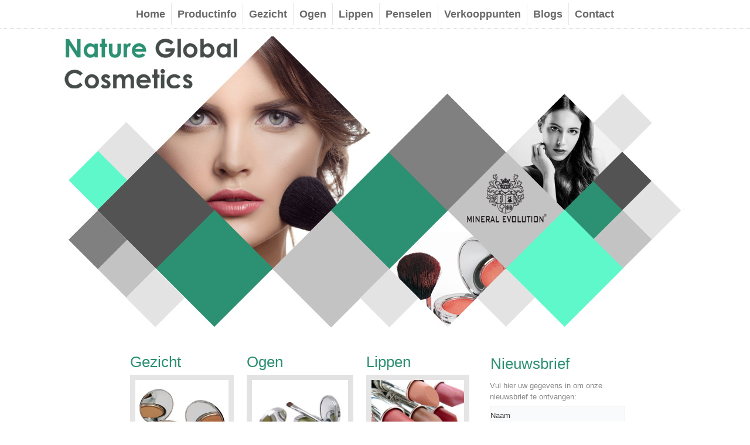

--- FILE ---
content_type: text/html; charset=utf-8
request_url: http://www.beaumelcosmetics.nl/
body_size: 17354
content:
<!DOCTYPE html>
<html dir="ltr" lang="nl-nl">
<head>
    <base href="http://www.beaumelcosmetics.nl/" />
	<meta http-equiv="content-type" content="text/html; charset=utf-8" />
	<meta name="keywords" content="Keywords" />
	<meta name="description" content="Description" />
	<meta name="generator" content="Joomla! - Open Source Content Management" />
	<title>Nature Global Cosmetic - Hoofd</title>
	<link href="/templates/ngc_home_02a/favicon.ico" rel="shortcut icon" type="image/vnd.microsoft.icon" />
	<link href="/media/com_acymailing/css/module_default.css?v=1507132342" rel="stylesheet" type="text/css" />
	<script type="application/json" class="joomla-script-options new">{"csrf.token":"89984b5e8feaa50af8477d2fbc3d5406","system.paths":{"root":"","base":""}}</script>
	<script src="/media/system/js/mootools-core.js?59de5634e2c0aee60652c2f685c5d66a" type="text/javascript"></script>
	<script src="/media/system/js/core.js?59de5634e2c0aee60652c2f685c5d66a" type="text/javascript"></script>
	<script src="/media/system/js/mootools-more.js?59de5634e2c0aee60652c2f685c5d66a" type="text/javascript"></script>
	<script src="/media/jui/js/jquery.min.js?59de5634e2c0aee60652c2f685c5d66a" type="text/javascript"></script>
	<script src="/media/jui/js/jquery-noconflict.js?59de5634e2c0aee60652c2f685c5d66a" type="text/javascript"></script>
	<script src="/media/jui/js/jquery-migrate.min.js?59de5634e2c0aee60652c2f685c5d66a" type="text/javascript"></script>
	<script src="/media/system/js/caption.js?59de5634e2c0aee60652c2f685c5d66a" type="text/javascript"></script>
	<script src="/media/com_acymailing/js/acymailing_module.js?v=510" type="text/javascript"></script>
	<script type="text/javascript">
jQuery(function($) {
			 $('.hasTip').each(function() {
				var title = $(this).attr('title');
				if (title) {
					var parts = title.split('::', 2);
					var mtelement = document.id(this);
					mtelement.store('tip:title', parts[0]);
					mtelement.store('tip:text', parts[1]);
				}
			});
			var JTooltips = new Tips($('.hasTip').get(), {"maxTitleChars": 50,"fixed": false});
		});jQuery(window).on('load',  function() {
				new JCaption('img.caption');
			});	if(typeof acymailing == 'undefined'){
					var acymailing = Array();
				}
				acymailing['NAMECAPTION'] = 'Naam';
				acymailing['NAME_MISSING'] = 'Vul uw naam in';
				acymailing['EMAILCAPTION'] = 'E-mail';
				acymailing['VALID_EMAIL'] = 'Vul een geldig e-mailadres in';
				acymailing['ACCEPT_TERMS'] = 'Gelieve de gebruiksvoorwaarden te lezen';
				acymailing['CAPTCHA_MISSING'] = 'Voer de beveiligingscode in zoals die in het plaatje wordt getoond';
				acymailing['NO_LIST_SELECTED'] = 'Selecteer a.u.b. de lijsten waar u voor wilt inschrijven';
		
	</script>

    <link rel="stylesheet" href="/templates/system/css/system.css" />
    <link rel="stylesheet" href="/templates/system/css/general.css" />

    <!-- Created by Artisteer v4.3.0.60745 -->
    
    
    <meta name="viewport" content="initial-scale = 1.0, maximum-scale = 1.0, user-scalable = no, width = device-width" />

    <!--[if lt IE 9]><script src="https://html5shiv.googlecode.com/svn/trunk/html5.js"></script><![endif]-->
    <link rel="stylesheet" href="/templates/ngc_home_02a/css/template.css" media="screen" type="text/css" />
    <!--[if lte IE 7]><link rel="stylesheet" href="/templates/ngc_home_02a/css/template.ie7.css" media="screen" /><![endif]-->
    <link rel="stylesheet" href="/templates/ngc_home_02a/css/template.responsive.css" media="all" type="text/css" />

<link rel="shortcut icon" href="/templates/ngc_home_02a/favicon.ico" type="image/x-icon" />
    <script>if ('undefined' != typeof jQuery) document._artxJQueryBackup = jQuery;</script>
    <script src="/templates/ngc_home_02a/jquery.js"></script>
    <script>jQuery.noConflict();</script>

    <script src="/templates/ngc_home_02a/script.js"></script>
    <script src="/templates/ngc_home_02a/script.responsive.js"></script>
    <script src="/templates/ngc_home_02a/modules.js"></script>
        <script>if (document._artxJQueryBackup) jQuery = document._artxJQueryBackup;</script>
</head>
<body>

<div id="art-main">
<nav class="art-nav">
    <div class="art-nav-inner">
    
<ul class="art-hmenu"><li class="item-119 current active"><a class=" active" href="/index.php">Home</a></li><li class="item-192"><a href="/index.php/productinfo">Productinfo</a></li><li class="item-159"><a href="/index.php/gezicht">Gezicht</a></li><li class="item-160"><a href="/index.php/ogen">Ogen</a></li><li class="item-161"><a href="/index.php/lippen">Lippen</a></li><li class="item-162"><a href="/index.php/penselen">Penselen</a></li><li class="item-186"><a href="/index.php/verkooppunten">Verkooppunten</a></li><li class="item-196"><a href="/index.php/blogs">Blogs</a></li><li class="item-121"><a href="/index.php/contact">Contact</a></li></ul> 
        </div>
    </nav>
<header class="art-header">
    <div class="art-shapes">
        <div class="art-object1823276763"></div>
<div class="art-object258827543"></div>

            </div>






                        
                    
</header>
<div class="art-sheet clearfix">
            <div class="art-layout-wrapper">
                <div class="art-content-layout">
                    <div class="art-content-layout-row">
                        <div class="art-layout-cell art-content">
<article class="art-post art-messages"><div class="art-postcontent clearfix">
<div id="system-message-container">
</div></div></article><div class="item-page" itemscope itemtype="http://schema.org/Article"><article class="art-post"><div class="art-postcontent clearfix"><div class="art-article"><div class="art-content-layout-wrapper" style="margin-bottom: 10px;">
<div class="art-content-layout">
<div class="art-content-layout-row">
<div class="art-layout-cell" style="padding: 20px; width: 33%;">
<h4>Gezicht</h4>
<p><a href="/index.php/gezicht?id=4"><img src="/images/template-content/categorie-gezicht.jpg" alt="categorie-gezicht" width="240" height="240" class="responsive" style="border: 9px solid #e5e5e5; margin-bottom: 0px; float: left;" /></a></p>
</div>
<div class="art-layout-cell" style="padding: 20px; width: 34%;">
<h4>Ogen</h4>
<p><a href="/index.php/ogen"><img src="/images/template-content/eyeshadow2.jpg" alt="eyeshadow2" width="240" height="240" class="responsive" style="border: 9px solid #e2e2e2;" /></a></p>
</div>
<div class="art-layout-cell" style="padding: 20px; width: 33%;">
<h4>Lippen</h4>
<p><a href="/index.php/lippen"><img src="/images/producten/lipstick_2b.jpg" alt="lipstick 2b" width="240" height="240" class="responsive" style="border: 9px solid #e5e5e5; margin-bottom: 0px; float: left;" /></a></p>
</div>
</div>
<div class="art-content-layout-row">
<div class="art-layout-cell" style="padding-left: 20px; padding-top: 0px; width: 33%;">
<p>Foundation</p>
<p>Blush</p>
<p>Bronser Shimmer</p>
<p>Concealer</p>
<p>Finishing poeder</p>
<p>Highlighter</p>
<p>Reflector</p>
<p>Gold Shimmer</p>
</div>
<div class="art-layout-cell" style="padding-left: 20px; width: 34%;">
<p>Eye shadow</p>
<p>Eye liner-potlood</p>
<p>Mascara</p>
</div>
<div class="art-layout-cell" style="padding-left: 20px; width: 33%;">
<p>Lipstick</p>
<p>Lipgloss</p>
<p>Lipliner</p>
</div>
</div>
<div class="art-content-layout-row">
<div class="art-layout-cell" style="padding: 20px; width: 33%;">
<p><a href="/index.php/gezicht?id=4" class="art-button">Meer</a></p>
</div>
<div class="art-layout-cell" style="padding: 20px; width: 33%;">
<p><a href="/index.php/ogen" class="art-button">Meer</a></p>
</div>
<div class="art-layout-cell" style="padding: 20px; width: 33%;">
<p><a href="/index.php/lippen" class="art-button">Meer</a></p>
</div>
</div>
</div>
<div class="art-content-layout-br" style="border-top-width: 1px; border-top-style: Dotted; border-top-color: #CCCCCC; margin-top: 5px; margin-bottom: 5px;">&nbsp;</div>
<div class="art-content-layout">
<div class="art-content-layout-row">
<div class="art-layout-cell" style="padding: 20px; width: 100%;">
<h1>Wat professionals vinden</h1>
<p><img src="/images/template-content/fotolia_70020525.jpg" alt="" width="500" height="335" class="art-lightbox responsive" style="border: 9px solid #e5e5e5;" /><br /><br /><br /><img src="/images/depositairs/suuz.png" alt="suuz" width="202" height="200" style="margin-right: 10px; float: left;" /></p>
<p style="margin-left: 30px;">Bij Beautysalon Suuz staan de speerpunten persoonlijke aandacht en het leveren van kwaliteit centraal! Dit is ook de reden dat ik met de minerale make-up merk Mineral Evolution werk.</p>
<p style="margin-left: 30px;">Deze producten sluiten perfect aan op de schoonheidsbehandelingen en de beloofde kwaliteit is ook een feit. In mijn Salon ontvangt iedere klant een persoonlijk advies, gericht op huidverbetering en persoonlijke wensen. De producten van Mineral Evolution zijn hierin een geweldige aanvulling. Resultaat is zichtbaar, geweldig assortiment, dus tevreden klanten.</p>
<p style="margin-left: 30px;">Happy Go Beauty!</p>
<p>&nbsp;</p>
</div>
</div>
</div>
</div> </div></div></article></div>


                        </div>
                        <div class="art-layout-cell art-sidebar1">
<div class="art-block clearfix"><div class="art-blockheader"><h3 class="t">Nieuwsbrief</h3></div><div class="art-blockcontent"><div class="acymailing_module" id="acymailing_module_formAcymailing25231">
	<div class="acymailing_fulldiv" id="acymailing_fulldiv_formAcymailing25231"  >
		<form id="formAcymailing25231" action="/index.php" onsubmit="return submitacymailingform('optin','formAcymailing25231')" method="post" name="formAcymailing25231"  >
		<div class="acymailing_module_form" >
			<div class="acymailing_introtext">Vul hier uw gegevens in om onze nieuwsbrief te ontvangen:</div>			<div class="acymailing_form">
					<p class="onefield fieldacyname" id="field_name_formAcymailing25231">							<span class="acyfield_name acy_requiredField"><input id="user_name_formAcymailing25231"  onfocus="if(this.value == 'Naam') this.value = '';" onblur="if(this.value=='') this.value='Naam';" class="inputbox" type="text" name="user[name]" style="width:100%" value="Naam" title="Naam"/></span>
							</p><p class="onefield fieldacyemail" id="field_email_formAcymailing25231">							<span class="acyfield_email acy_requiredField"><input id="user_email_formAcymailing25231"  onfocus="if(this.value == 'E-mail') this.value = '';" onblur="if(this.value=='') this.value='E-mail';" class="inputbox" type="text" name="user[email]" style="width:100%" value="E-mail" title="E-mail" /></span>
							</p>					<p class="onefield fieldacycaptcha" id="field_captcha_formAcymailing25231"><img id="captcha_picture_formAcymailing25231" title="Voer de beveiligingscode in zoals die in het plaatje wordt getoond" width="60" height="25" class="captchaimagemodule" src="/index.php/component/acymailing/captcha?acyformname=formAcymailing25231&amp;val=4082" alt="captcha" />					<span class="refreshCaptchaModule" onclick="refreshCaptchaModule('formAcymailing25231')">&nbsp;</span>
					<span><input id="user_captcha_formAcymailing25231" title="Voer de beveiligingscode in zoals die in het plaatje wordt getoond" class="inputbox captchafield" type="text" name="acycaptcha" style="width:50px" /></span>
					</p>
				
					
					<p class="acysubbuttons">
												<input class="button subbutton btn btn-primary art-button" type="submit" value="Aanmelden" name="Submit" onclick="try{ return submitacymailingform('optin','formAcymailing25231'); }catch(err){alert('The form could not be submitted '+err);return false;}" />
											</p>
				</div>
						<input type="hidden" name="ajax" value="0"/>
			<input type="hidden" name="acy_source" value="module_103" />
			<input type="hidden" name="ctrl" value="sub"/>
			<input type="hidden" name="task" value="notask"/>
			<input type="hidden" name="redirect" value=""/>
			<input type="hidden" name="redirectunsub" value=""/>
			<input type="hidden" name="option" value="com_acymailing"/>
						<input type="hidden" name="hiddenlists" value="2,1"/>
			<input type="hidden" name="acyformname" value="formAcymailing25231" />
									</div>
		</form>
	</div>
	</div></div></div><div class="art-block clearfix"><div class="art-blockcontent"><div class="custom"  >
	<p>Om de nieuwsbrief te kunnen lezen, dient u eerst in te loggen</p>
<p><strong><a href="/index.php/nieuwsbrief/archive/view">Naar de nieuwsbrief</a></strong></p></div></div></div><div class="art-block clearfix"><div class="art-blockheader"><h3 class="t">Top 5</h3></div><div class="art-blockcontent"><div class="custom"  >
	<p>Best verkochte producten van de afgelopen maand:<br /><br /></p>
<p><strong>1. Foundation</strong></p>
<p><strong>2. Lip Sticks nieuwe kleuren&nbsp;</strong></p>
<p><strong>3. Fluid Foundation&nbsp;</strong></p>
<p><strong>4. Eye Liner Zwart&nbsp;</strong></p>
<p><strong>5. Kabuki kwast groot</strong></p>
<p>&nbsp;</p></div></div></div>


                        </div>
                    </div>
                </div>
            </div>


    </div>
<footer class="art-footer">
  <div class="art-footer-inner">
<div class="art-content-layout">
    <div class="art-content-layout-row">
    <div class="art-layout-cell" style="width: 100%">
        <div style="100%;border-top:1px dotted #cccccc;margin-left:-10px;margin:0;"></div>
    </div>
    </div>
</div>
<div class="art-content-layout">
    <div class="art-content-layout-row">
    <div class="art-layout-cell layout-item-0" style="width: 20%">
    <!-- begin nostyle -->
<div class="art-nostyle">
<!-- begin nostyle content -->


<div class="custom"  >
	<h3>Contact</h3>
<p style="margin-top: 6px; margin-bottom: 6px; font-family: 'Century Gothic', Arial, 'Arial Unicode MS', Helvetica, sans-serif; font-size: 13px;">Hugo de Grootstraat 35<br />2613 VN Delft</p>
<p style="margin-top: 6px; margin-bottom: 6px; font-family: 'Century Gothic', Arial, 'Arial Unicode MS', Helvetica, sans-serif; font-size: 13px;">T: 0031 (0)15 21 21 215<br />E:&nbsp;<a href="mailto:info@natureglobalcosmetics" style="color: #2c9072;"><span id="cloak467fe9bd0dec55682a5ad05afc4dc811">Dit e-mailadres wordt beveiligd tegen spambots. JavaScript dient ingeschakeld te zijn om het te bekijken.</span><script type='text/javascript'>
				document.getElementById('cloak467fe9bd0dec55682a5ad05afc4dc811').innerHTML = '';
				var prefix = '&#109;a' + 'i&#108;' + '&#116;o';
				var path = 'hr' + 'ef' + '=';
				var addy467fe9bd0dec55682a5ad05afc4dc811 = '&#105;nf&#111;' + '&#64;';
				addy467fe9bd0dec55682a5ad05afc4dc811 = addy467fe9bd0dec55682a5ad05afc4dc811 + 'b&#101;&#97;&#117;m&#101;lc&#111;sm&#101;t&#105;cs' + '&#46;' + 'nl';
				var addy_text467fe9bd0dec55682a5ad05afc4dc811 = '&#105;nf&#111;' + '&#64;' + 'b&#101;&#97;&#117;m&#101;lc&#111;sm&#101;t&#105;cs' + '&#46;' + 'nl';document.getElementById('cloak467fe9bd0dec55682a5ad05afc4dc811').innerHTML += '<a ' + path + '\'' + prefix + ':' + addy467fe9bd0dec55682a5ad05afc4dc811 + '\'>'+addy_text467fe9bd0dec55682a5ad05afc4dc811+'<\/a>';
		</script></a></p>
<p style="margin-top: 6px; margin-bottom: 6px; font-family: 'Century Gothic', Arial, 'Arial Unicode MS', Helvetica, sans-serif; font-size: 13px;">KvK: 27333006<br />BTW: NL196459990B01</p></div>
<!-- end nostyle content -->
</div>
<!-- end nostyle -->
</div><div class="art-layout-cell layout-item-0" style="width: 20%">
    <!-- begin nostyle -->
<div class="art-nostyle">
<!-- begin nostyle content -->


<div class="custom"  >
	<h3>Info</h3>
<p><span style="font-size: 8pt;"><a href="#">Algemene voorwaarden</a></span><br /><span style="font-size: 8pt;"><a href="/index.php/sitemap">Sitemap</a></span></p>
<p><a href="/index.php/nieuwsbrief/archive/view"><span style="font-size: 8pt;">Nieuwsbrief</span></a></p></div>
<!-- end nostyle content -->
</div>
<!-- end nostyle -->
</div><div class="art-layout-cell layout-item-0" style="width: 20%">
    <!-- begin nostyle -->
<div class="art-nostyle">
<!-- begin nostyle content -->


<div class="custom"  >
	<h3>Volg ons</h3>
<p><a href="https://www.facebook.com/Mineral-Evolution-137924280180023/" target="_blank"><img style="margin-right: 5px; float: left;" src="/images/template-content/facebook.jpg" alt="facebook" width="50" height="50" /></a><a href="http://www.twitter.com/natureglobalco1" target="_blank"><img style="margin-right: 5px; float: left;" src="/images/template-content/twitter.jpg" alt="twitter" width="50" height="50" /></a></p></div>
<!-- end nostyle content -->
</div>
<!-- end nostyle -->
</div><div class="art-layout-cell layout-item-0" style="width: 40%">
    <!-- begin nostyle -->
<div class="art-nostyle">
<!-- begin nostyle content -->


<div class="custom"  >
	<p style="text-align: right;">Realisatie website:</p>
<p style="text-align: right;"><a href="http://www.diezekant-webdesign.nl" target="_blank"><img style="float: right;" src="/images/template-content/logo_zwart_200px.png" alt="De Diezekant Webdesign" width="109" height="37" /></a></p></div>
<!-- end nostyle content -->
</div>
<!-- end nostyle -->
</div>
    </div>
</div>

  </div>
</footer>

</div>


</body>
</html>

--- FILE ---
content_type: application/javascript
request_url: http://www.beaumelcosmetics.nl/templates/ngc_home_02a/script.responsive.js
body_size: 20929
content:
/* Created by Artisteer v4.3.0.60745 */
/*jshint forin:true, noarg:true, noempty:true, eqeqeq:true, bitwise:true, strict:true, undef:true, curly:false, browser:true, jquery:false */
/*global jQuery */

var responsiveDesign = {
    isResponsive: false,
    isDesktop: false,
    isTablet: false,
    isPhone: false,
    lockedResponsiveMode: '', // free mode from start

    responsiveType: 'desktop',
    responsiveTypeIdx: 1,
    lockedResponsiveType: '',

    isCurrentDefaultResponsive: false,

    defaultResponsive: [ false, true, true, true, true ], // turn on/off old or new responsive modes

    windowWidth: 0,

    responsive: (function ($) {
        "use strict";
        return function () {
            var html = $("html");
            this.windowWidth = $(window).width();
            var triggerEvent = false;

            var isRespVisible = $("#art-resp").is(":visible");
            if (this.lockedResponsiveMode === 'desktop') isRespVisible = false;

            if (isRespVisible && !this.isResponsive) {
                html.addClass("responsive").removeClass("desktop");
                this.isResponsive = true;
                this.isDesktop = false;
                triggerEvent = true;
            } else if (!isRespVisible && !this.isDesktop) {
                html.addClass("desktop").removeClass("responsive default-responsive responsive-tablet responsive-phone");
                this.isResponsive = this.isTablet = this.isPhone = false;
                this.isDesktop = true;
                triggerEvent = true;
            }

            if (this.isResponsive) {
                // additional check to lock responsive mode
                var isTablet = this.lockedResponsiveMode === 'tablet' || ($("#art-resp-t").is(":visible") && this.lockedResponsiveMode === '');
                var isPhone = this.lockedResponsiveMode === 'phone' || ($("#art-resp-m").is(":visible") && this.lockedResponsiveMode === '');
                if (isTablet && !this.isTablet) {
                    html.addClass("responsive-tablet").removeClass("responsive-phone");
                    this.isTablet = true;
                    this.isPhone = false;
                    triggerEvent = true;
                } else if (isPhone && !this.isPhone) {
                    html.addClass("responsive-phone").removeClass("responsive-tablet");
                    this.isTablet = false;
                    this.isPhone = true;
                    triggerEvent = true;
                }
            }

            var prevResponsiveIndx = this.responsiveTypeIdx;
            if (this.lockedResponsiveType === 'tabletlandscape' || ($("#art-resp-tablet-landscape").is(":visible") && this.lockedResponsiveType === '')) {
                this.responsiveType = 'tabletlandscape';
                this.responsiveTypeIdx = 1;
            } else if (this.lockedResponsiveType === 'tabletportrait' || ($("#art-resp-tablet-portrait").is(":visible") && this.lockedResponsiveType === '')) {
                this.responsiveType = 'tabletportrait';
                this.responsiveTypeIdx = 2;
            } else if (this.lockedResponsiveType === 'phonelandscape' || ($("#art-resp-phone-landscape").is(":visible") && this.lockedResponsiveType === '')) {
                this.responsiveType = 'phonelandscape';
                this.responsiveTypeIdx = 3;
            } else if (this.lockedResponsiveType === 'phoneportrait' || ($("#art-resp-phone-portrait").is(":visible") && this.lockedResponsiveType === '')) {
                this.responsiveType = 'phoneportrait';
                this.responsiveTypeIdx = 4;
            } else { //if (this.lockedResponsiveType === 'desktop' || ($("#art-resp-desktop").is(":visible") && this.lockedResponsiveType === '')) {
                this.responsiveType = 'desktop';
                this.responsiveTypeIdx = 0;
            }

            if (triggerEvent || prevResponsiveIndx !== this.responsiveTypeIdx) {
                triggerEvent = true;
                
                if (this.isResponsive && this.defaultResponsive[ this.responsiveTypeIdx ]) {
                    this.isCurrentDefaultResponsive = true;
                    html.removeClass('custom-responsive').addClass('default-responsive');
                } else {
                    this.isCurrentDefaultResponsive = false;
                    html.removeClass('default-responsive').addClass('custom-responsive');
                }
            }

            if (triggerEvent) {
                $(window).trigger("responsive", this);
            }

            $(window).trigger("responsiveResize", this);
        };
    })(jQuery),
    initialize: (function ($) {
        "use strict";
        return function () {
            // get correct defaultResponsive
            if (typeof defaultResponsiveData !== 'undefined') responsiveDesign.defaultResponsive = defaultResponsiveData;

            $("<div id=\"art-resp\"><div id=\"art-resp-m\"></div><div id=\"art-resp-t\"></div></div>").appendTo("body");
            $('<div id="art-resp-tablet-landscape" /><div id="art-resp-tablet-portrait" /><div id="art-resp-phone-landscape" /><div id="art-resp-phone-portrait" />').appendTo('body');


            /* (1) Use this code for debug instead of (2):
             * var resizeTimeout;
             * $(window).resize(function () {
             * clearTimeout(resizeTimeout);
             * resizeTimeout = setTimeout(function () { responsiveDesign.responsive(); }, 50);
             * });
             */

            /* (2) Use this code for production and comment (1): */
            $(window).resize(function () {
                responsiveDesign.responsive();
            });

            $(window).trigger("resize");
        };
    })(jQuery),
    // lock responsive in some mode: desktop, tablet or phone for editor
    lockResponsiveType: function (mode) {
        responsiveDesign.lockedResponsiveType = mode;

        if (mode.indexOf('tablet') === 0) mode = 'tablet';
        if (mode.indexOf('phone') === 0) mode = 'phone';

        responsiveDesign.lockedResponsiveMode = mode;
    },
    // using in editor to turn off default responsive
    toogleDefaultResponsive: function (type, val) {
        var old = responsiveDesign.defaultResponsive[ type ];
        responsiveDesign.defaultResponsive[ type ] = val;
        if (old !== val) responsiveDesign.responsiveTypeIdx = -1;
    }
};

function responsiveAbsBg(responsiveDesign, el, bg) {
    "use strict";
    if (bg.length === 0)
        return;

    var desktopBgTop = bg.attr("data-bg-top");
    var desktopBgHeight = bg.attr("data-bg-height");

    if (responsiveDesign.isResponsive) {
        if (typeof desktopBgTop === "undefined" || desktopBgTop === false) {
            bg.attr("data-bg-top", bg.css("top"));
            bg.attr("data-bg-height", bg.css("height"));
        }

        var elTop = el.offset().top;
        var elHeight = el.outerHeight();
        bg.css("top", elTop + "px");
        bg.css("height", elHeight + "px");
    } else if (typeof desktopBgTop !== "undefined" && desktopBgTop !== false) {
        bg.css("top", desktopBgTop);
        bg.css("height", desktopBgHeight);
        bg.removeAttr("data-bg-top");
        bg.removeAttr("data-bg-height");
    }
}

var responsiveImages = (function ($) {
    "use strict";
    return function (responsiveDesign) {
        $("img[width]").each(function () {
            var img = $(this), newWidth = "", newMaxWidth = "", newHeight = "";
            if (responsiveDesign.isResponsive) {
                newWidth = "auto";
                newHeight = "auto";
                newMaxWidth = "100%";

                var widthAttr = img.attr("width");
                if (widthAttr !== null && typeof (widthAttr) === "string" && widthAttr.indexOf("%") === -1) {
                    newWidth = "100%";
                    newMaxWidth = parseInt($.trim(widthAttr), 10) + "px";
                }
            }
            img.css("width", newWidth).css("max-width", newMaxWidth).css("height", newHeight);
        });
    };
})(jQuery); 

var responsiveVideos = (function ($) {
    "use strict";
    return function (responsiveDesign) {
        $("iframe[width],object[width],embed[width]").each(function () {
            var obj = $(this);
            if ((obj.is('[width]') && obj.attr("width").indexOf("%") !== -1) ||
                (obj.is('[class]') && obj.attr("class").indexOf("twitter") !== -1) ||
                (obj.id && obj.id.indexOf("google") !== -1))
                return;
            var container = obj.parent(".art-responsive-embed");
            if (responsiveDesign.isResponsive) {
                if (container.length !== 0)
                    return;
                container = $("<div class=\"art-responsive-embed\">").insertBefore(obj);
                obj.appendTo(container);
            } else if (container.length > 0) {
                obj.insertBefore(container);
                container.remove();
            }
        });
    };
})(jQuery);

// this must be called for collages only!
var responsiveTextblocks = (function ($) {
    "use strict";
    return function (slider, responsiveDesign) {
        slider.find(".art-textblock").each(function () {
            if (parseInt(slider.attr("data-width"), 10) === 0) {
                return true;
            }
            var tb = $(this);
            var c = slider.width() / slider.attr("data-width");
            tb.css({
                "height": "",
                "width": "",
                "top": "",
                "margin-left": ""
            });
            if (responsiveDesign.isResponsive) {
                var tbHeight = parseInt(tb.css("height"), 10);
                var tbWidth = parseInt(tb.css("width"), 10);
                var tbTop = parseInt(tb.css("top"), 10);
                var tbMargin = parseInt(tb.css("margin-left"), 10);
                tb.add(tb.find('div')).css({
                    "height": tbHeight * c,
                    "width": tbWidth * c
                });
                tb.css("top", tbTop * c);
                tb.attr("style", function (i, s) { return s + "margin-left: " + (tbMargin * c) + "px !important"; });
            }
        });
    };
})(jQuery);

var responsiveSlider = (function ($) {
    "use strict";
    return function (responsiveDesign) {
        $(".art-slider").each(function () {
            var s = $(this);

            var isHeaderSlider = s.parent('.art-header').length > 0 || s.parent('.art-pageslider').length > 0;
            if (!isHeaderSlider && responsiveDesign.isResponsive) {
                responsiveTextblocks(s, responsiveDesign);
                return;
            }

            var initialWidth = s.attr("data-width");
            var initialHeight = s.attr("data-height");

            // set size

            var obj = s.data("slider");
            if (!obj) {
                return false;
            }

            var inner = s.find(".art-slider-inner");

            if (!responsiveDesign.isResponsive && obj.settings.helper) {
                obj.settings.helper.updateSize(inner, { width: initialWidth, height: initialHeight });
                return;
            }

            // set slider
            if (obj && obj.settings.helper) {
                $(window).on("responsiveResize", function updateSize() {
                    if (obj.settings.animation === "fade") return;
                    if (responsiveDesign.isCurrentDefaultResponsive) {
                        obj.settings.helper.updateSize(inner, { width: initialWidth, height: initialHeight });
                        $.each(inner.children(), function () {
                            $(this).css(
                                "background-position",
                                -Math.floor(initialWidth / 2 - parseInt(inner.outerWidth(), 10) / 2) + "px" +
                                -Math.floor(initialHeight / 2 - parseInt(inner.outerHeight(), 10) / 2) + "px "
                            );
                        });
                    } else {
                        $(window).off("responsiveResize", updateSize);
                    }
                });
            }
        });
    };
})(jQuery);

var responsiveCollages = (function ($) {
    "use strict";
    return function (responsiveDesign) {
        $(".art-collage").each(function() {
            var collage = $(this);
            var slider = collage.find(".art-slider");

            var initialWidth = slider.attr("data-width");
            var initialHeight = slider.attr("data-height");

            var parent = collage.closest(':not(.image-caption-wrapper, .art-collage)');
            var parentIcw = collage.closest('.image-caption-wrapper');
            var parentWidth = parent.width();
            var collageWidth = collage.width();

            // for responsive try to make collage smaller
            // a) no icw - check collage width and parent
            // b) with icw - collage is bigger than icw
            var doms = collage
                .add(slider)
                .add(collage.closest(".image-caption-wrapper"));

            // so try to make collage smaller
            if (responsiveDesign.isResponsive && collageWidth > parentWidth || (parentIcw.length > 0 && collageWidth > parentIcw.width())) {
                doms.css("width", "100%");
            }

            // but if icw make collage too bit reset it width to noraml
            collageWidth = collage.width();
            if (collageWidth > initialWidth) {
                doms.css("width", "");
            }

            var c = slider.width() / initialWidth;
            var h = c * initialHeight;
            slider.css("height", h + "px");
        });
    };
})(jQuery);


jQuery(window).bind("responsive", (function ($) {
    "use strict";
    return function (event, responsiveDesign) {
        // so this event is main and it generate sub events to make important changes before we will modify slider
        // for example we move out of slider menu button, and it change slider size
        $(window).trigger('responsivePage', responsiveDesign);
        responsiveImages(responsiveDesign);
        responsiveVideos(responsiveDesign);

        responsiveSlider(responsiveDesign);
        responsiveNavigator(responsiveDesign);
    };
})(jQuery));

jQuery(window).bind("responsiveResize", (function ($) {
    "use strict";
    return function (event, responsiveDesign) {
        responsiveCollages(responsiveDesign);
        responsiveNavigator(responsiveDesign);
    };
})(jQuery));

jQuery(function ($) {
    if (!browser.ie || browser.version > 8) return;
    var timeout;
    $(window).on("resize", function () {
        clearTimeout(timeout);
        timeout = setTimeout(function() {
            responsiveCollages(responsiveDesign);
            responsiveNavigator(responsiveDesign);
        }, 25);
    });
    responsiveCollages(responsiveDesign);
    responsiveNavigator(responsiveDesign);
});

jQuery(window).bind("responsiveResize", (function ($) {
    "use strict";
    return function (event, responsiveDesign) {
        responsiveAbsBg(responsiveDesign, $("nav.art-nav"), $("#art-hmenu-bg"));
        $(window).trigger("responsiveNav", { responsiveDesign: responsiveDesign });
    };
})(jQuery));




jQuery(function ($) {
    "use strict";
    $(".art-hmenu a")
        .click(function(e) {
            var link = $(this);
            if ($(".responsive").length === 0)
                return;

            var item = link.parent("li");
            
            if (item.hasClass("active")) {
                item.removeClass("active").children("a").removeClass("active");
            } else {
                item.addClass("active").children("a").addClass("active");
            }

            if (item.children("ul").length > 0) {
                var href = link.attr("href");
                link.attr("href", "#");
                setTimeout(function () { 
                    link.attr("href", href);
                }, 300);
                e.preventDefault();
            }
        })
        .each(function() {
            var link = $(this);
            if (link.get(0).href === location.href) {
                link.addClass("active").parents("li").addClass("active");
                return false;
            }
        });
});


jQuery(function($) {
    $('<a href=\"#\" class=\"art-menu-btn\"><span></span><span></span><span></span></a>').insertBefore(".art-hmenu").click(function(e) {
        var menu = $(this).next();
        if (menu.is(":visible")) {
            menu.slideUp("fast", function() {
                $(this).removeClass("visible").css("display", "");
            });
        } else {
            menu.slideDown("fast", function() {
                $(this).addClass("visible").css("display", "");
            });
        }
        e.preventDefault();
    });
});

var responsiveHeader = (function ($) {
    "use strict";
    return function(responsiveDesign) {
        var header = $("header.art-header");
        var headerSlider = header.find(".art-slider");

        if (headerSlider.length) {
            var firstSlide = headerSlider.find(".art-slide-item").first();
            var slidebg = firstSlide.css("background-image").split(",");
            var previousSibling = headerSlider.prev();
            var sliderNav = headerSlider.siblings(".art-slidenavigator");
            if (slidebg.length && responsiveDesign.isResponsive) {
                // if prev is menu in header
                if (previousSibling.is("nav.art-nav")) {
                    sliderNav.attr("data-offset", previousSibling.height());
                }
            } else {
                sliderNav.removeAttr("data-offset");
                header.removeAttr("style");
            }
        }
    };
})(jQuery);

jQuery(window).bind("responsiveResize", (function ($) {
    "use strict";
    return function (event, responsiveDesign) {
        responsiveAbsBg(responsiveDesign, $(".art-header"), $("#art-header-bg"));
    };
})(jQuery));

jQuery(window).bind("responsive", (function ($) {
    "use strict";
    return function (event, responsiveDesign) {
        if (browser.ie && browser.version <= 8) return;

        if (responsiveDesign.isResponsive) {
            $(window).on("responsiveResize.header", function () {
                responsiveHeader(responsiveDesign);
            });
        } else {
            $(window).trigger("responsiveResize.header");
            $(window).off("responsiveResize.header");
        }
    };
})(jQuery));

var responsiveLayoutCell = (function ($) {
    "use strict";
    return function (responsiveDesign) {
        $(".art-content .art-content-layout-row,.art-footer .art-content-layout-row").each(function () {
            var row = $(this);
            var rowChildren = row.children(".art-layout-cell");
            if (rowChildren.length > 0) {
                var c;
                row.removeClass("responsive-layout-row-2").removeClass("responsive-layout-row-3").removeClass("responsive-layout-row-1");
                if (rowChildren.length === 1) {
                    c = 1;
                    row.addClass("responsive-layout-row-1");
                } else if (rowChildren.length % 2 === 0) {
                    var c = 2;
                    row.addClass("responsive-layout-row-2");
                } else {
                    var c = 3;
                    row.addClass("responsive-layout-row-3");
                }
                if (c > 0 && responsiveDesign.isTablet) {
                    rowChildren.addClass("responsive-tablet-layout-cell").each(function (i) {
                        if ((i + 1) % c === 0) {
                            $(this).after("<div class=\"cleared responsive-cleared\">");
                        }
                    });
                } else {
                    rowChildren.removeClass("responsive-tablet-layout-cell");
                    row.children(".responsive-cleared").remove();
                }
            }
        });
    };
})(jQuery);

jQuery(window).bind("responsive", function (event, responsiveDesign) {
    "use strict";

    responsiveLayoutCell(responsiveDesign);
});



//setTimeout(function () { $("html").addClass("desktop") }, 0);

if (!browser.ie || browser.version > 8) {
    jQuery(responsiveDesign.initialize);
} else {
    jQuery("html").addClass("desktop");
}
